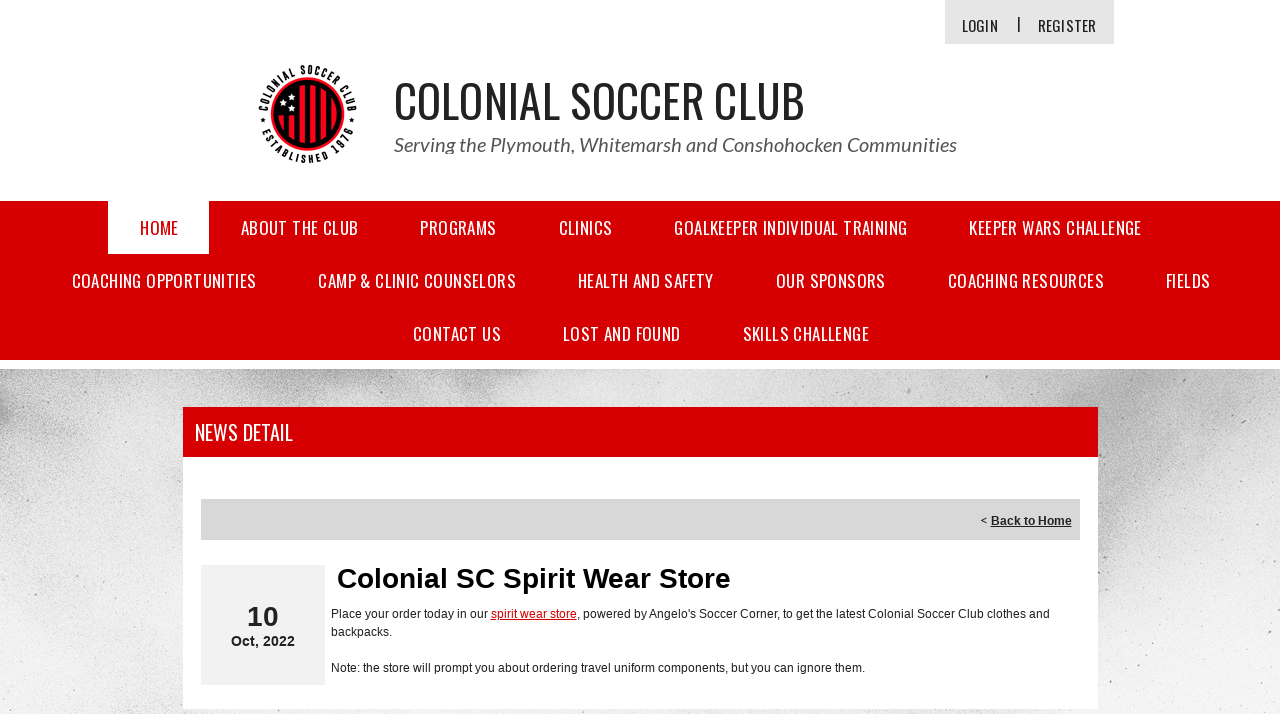

--- FILE ---
content_type: application/javascript
request_url: https://dt5602vnjxv0c.cloudfront.net/portals/_default/skins/demeter-ii/js/custom-light-theme.js?cdv=298
body_size: 1305
content:
var customStyle = `

.TeamPage_newsHolder a, .TeamPage_newsHolder a:link, .TeamPage_newsHolder a:visited {
  color: CustomBackgroundColor;
}

a, a:visited {
  color: CustomBackgroundColor;
}

.sWebTheme_Actions a.sWebTheme_ActionsLinks:hover span, .sWebTheme_Actions a.sWebTheme_ActionsLinks:focus span, .sWebTheme_Actions a.sWebTheme_ActionsLinks:active span {
  background: CustomBackgroundColor;
  color: CustomFontColor;
}

#sWebHome_ActionsBar .sWebTheme_showSettings:hover {
  background-color: CustomBackgroundColor;
  color: CustomFontColor;
}

/*inner page*/
.dtContainer h2.dtHead,
.dtContainer .dtTitle {
  background-color: CustomBackgroundColor;
}

::-webkit-scrollbar-thumb {
  background-color: CustomBackgroundColor;
}

.skLogin a.skBtn:hover, .skLogin a.skBtn:focus, .skLogin a.skBtn:active {
  color: CustomBackgroundColor;
}

.skTopBar .google-translater:hover #Layer_1 {
  fill: CustomBackgroundColor;
}

.skNav {
  background-color: CustomBackgroundColor;
}

#dnnStandardMenu .root.sel .roottxt,
#dnnStandardMenu .root.exp .roottxt,
#dnnStandardMenu .roottxt:hover {
  background-color: #fff;
  color: CustomBackgroundColor;
}

#dnnStandardMenu .mi1 .txt:hover {
  color: CustomBackgroundColor;
}

#slider1920516 {
  background-color: CustomBackgroundColor;
}

.skSlider .skNextLinks svg,
.skSlider .skPrevLinks svg {
  fill: CustomFontColor;
}

.caption a.button {
  background-color: CustomFontColor;
}

.skNavTabs ul.nav a.tabLink {
  background-color: CustomFontColor;
  color: #fff;
}

.miracleleague .skActionlink .skHead {
	color: CustomBackgroundColor;
}

.skTabsCnt.skNews a.url:hover {
  color: CustomBackgroundColor;
}

.skTabsCnt.skNews .skNewsImage:hover:after {
  background-color: CustomBackgroundRGBA(0.4);
}

.skTabsCnt.skNews a.viewall {
  background-color: CustomFontColor;
  color: #fff;
}

.detail .date {
  color: CustomBackgroundColor;
}

.skCalendar a.viewall {
  background-color: CustomFontColor;
}

.skCalendar .calendarTitle a:hover,
.skCalendar .calendarTitle a:focus,
.skCalendar .calendarTitle a:active,
.skCalendar .datewrp .month,
.skCalendar .time {
  color: CustomBackgroundColor;
}

.calendarTitle a:hover, .calendarTitle a:focus, .calendarTitle a:active {
  color: CustomBackgroundColor;
}

.skAboutus .inner h1,
.skAboutus .inner h2,
.skAboutus .inner h3,
.skAboutus .inner h4,
.skAboutus .inner h5,
.skAboutus .inner h6,
.skAboutus .inner a:hover,
.skAboutus .inner a:focus,
.skAboutus .inner a:active,
.skHighlight .inner h1,
.skHighlight .inner h2,
.skHighlight .inner h3,
.skHighlight .inner h4,
.skHighlight .inner h5,
.skHighlight .inner h6,
.skHighlight .inner a:hover,
.skHighlight .inner a:focus,
.skHighlight .inner a:active {
  color: CustomBackgroundColor;
}

.skFeildColumn h2.skHead,
.skSocialColumn h2.skHead {
  background-color: CustomBackgroundColor;
  color: #fff;
}

.skFieldStatus .skDate {
  color: CustomBackgroundColor;
}

.skFieldStatus .viewall {
  background-color: CustomFontColor;
}

a.tweet_screen_name:hover, a.tweet_screen_name:focus, a.tweet_screen_name:active {
  color: CustomBackgroundColor;
}

.tweet_text a:hover, .tweet_text a:focus, .tweet_text a:active {
  color: CustomBackgroundColor;
}

ul.tweet_list .tweet_time {
  color: CustomBackgroundColor;
}

a.nextSponsor svg,
a.prevSponsor svg {
  fill: CustomBackgroundColor;
}

.skAFLinks h2:before, .skAFLinks h2:after {
  border-color: CustomBackgroundColor;
}

.skClubInfo a {
  color: CustomBackgroundColor;
}

.sksiteLinks li {
  border-bottom-color: CustomBackgroundColor;
}

.skFooter .sksiteLinks ul.site-links li a {
	color : #222222;
}

#Body .skFooter .sksiteLinks ul.site-links li a:hover, 
#Body .skFooter .sksiteLinks ul.site-links li a:focus, 
#Body .skFooter .sksiteLinks ul.site-links li a:active {
  color: CustomBackgroundColor;
}

.sksiteLinks a svg {
  fill: CustomBackgroundColor;
}

.skInfo {
  background: CustomBackgroundColor;
}

.skInfo .Info-Left a:hover, .skInfo .Info-Left a:focus, .skInfo .Info-Left a:active {
  color: CustomFontColor;
}

.skFooter .skSocial a.link svg:hover {
  fill: CustomBackgroundColor;
}

@media screen and (max-width: 768px) {

  .skSlider .pager a.selected {
    background-color: CustomBackgroundColor;
  }

  .skLogin a.skBtn,
  .skLogin a.skBtn:hover,
  .skLogin a.skBtn:focus,
  .skLogin a.skBtn:active {
    background-color: CustomBackgroundColor;
    color : #fff;
  }
  .skTabs .mobTabLink {
    background-color: CustomFontColor;
  }

   .skColumnContent h2.skHead {
    background-color: CustomBackgroundColor;
  }

  .skInfo {
    background-color: CustomFontColor;
  }

  #Body #mobNav .navBar {
    background: CustomBackgroundColor;
  }

  #Body #mobNav .navDropDown {
    background: CustomBackgroundColor;
  }

  #Body #mobNav .navTabs .activeTab {
    border-bottom-color: CustomBackgroundColor;
  }
    
  #Body #mobNav .navChild .navLink, #mobNav .navChild .navLink:link, #mobNav .navChild .navLink:visited {
    color: CustomBackgroundColor;
  }

  #Body #mobNav .navChild .navIcon {
    fill: CustomBackgroundColor;
  }
  
  .skInfo .Info-Left a:hover, 
  .skInfo .Info-Left a:focus, 
  .skInfo .Info-Left a:active {
    color: CustomBackgroundColor;
  }
}
`

$(document).ready(function () {
    var customStyleSheet = $("<style type='text/css'></style>");
    var currentBackgroundColor = window.selectedBaseColor !== '' ? window.selectedBaseColor : window.currentBaseColor;
    var currentTextColor = window.selectedTextColor !== '' ? window.selectedTextColor : window.currentTextColor;
    $("body").append(customStyleSheet);
    $("#themecolor")
        .val(currentBackgroundColor)
        .change(function (event) {
            applyCustomColor();
        });
    $("#textcolor")
        .val(currentTextColor)
        .change(function (event) {
            applyCustomColor();
        });
   
    function applyCustomColor(){
        var baseRe = new RegExp("CustomBackgroundColor", "g");
        var textRe = new RegExp("CustomFontColor", "g");
        var rgbaRe = new RegExp("CustomBackgroundRGBA\(([^)]+)\)", "g")
        var css = customStyle
        .replace(baseRe, currentBackgroundColor)
        .replace(textRe, currentTextColor);
        customStyleSheet.html(css);
    }
});

--- FILE ---
content_type: application/javascript
request_url: https://data.pendo.io/data/guide.js/d0fb86a4-67dd-4d7f-4b96-86358c9a1ce7?id=20&jzb=eJydkMlOwzAYhN_Fh5yaxc7SEKkCpCLBpSCxXKO_thMsXDvy0hShvnttEOHObfL9msmMv9BRWOG0eWCoQ_3T3W772L_0MOCWcEzS4QqztMLrMgXcNmm7ppiW9cDWtEIrBJRqr1z0Ki_lCnkjQ8y7c5Pt8nye54xqqZUAaTWl3FDp95k2Y77lA3jpMrDT6drBXrBNSwpCyuQQZdPUhCSKz_aDfwZwv8PfX0FWZd1URUKd3ETCuAMhQxct2dvflJ86h3Bk4AB1y84oxX-2SlCjh5EHK1f96_PNpK04ofPyCr_J8deBTmC4crfLLaBQJdoJzguch7VNiD1yY4VWEWdl0Wa4n4xmqdDofL4AguWD4g&v=2.308.1_prod-io&ct=1769013580307
body_size: 130
content:
pendo.guidesPayload({"guides":[],"normalizedUrl":"http://www.colonialsoccerclub.org/Default.aspx?ctl=newsdetail\u0026mid=866522\u0026newsid=435640\u0026newskeyid=HN1\u0026tabid=820223","lastGuideStepSeen":{"isMultiStep":false,"state":""},"guideWidget":{"enabled":false,"hidePoweredBy":false},"guideCssUrl":"","throttling":{"count":1,"enabled":true,"interval":1,"unit":"Day"},"autoOrdering":[],"globalJsUrl":"","segmentFlags":[],"designerEnabled":false,"features":null,"id":"20","preventCodeInjection":false});